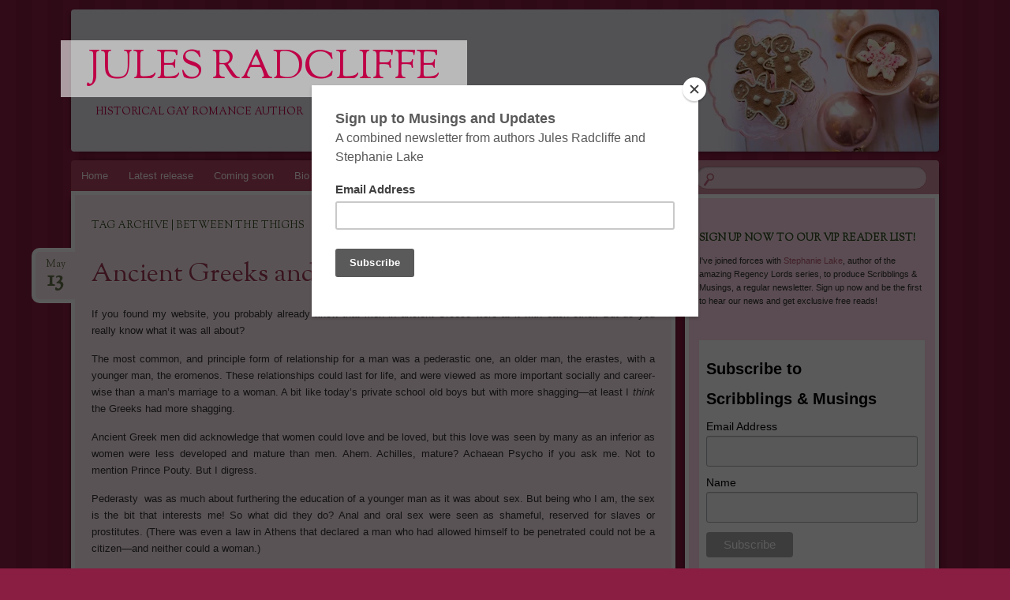

--- FILE ---
content_type: text/html; charset=UTF-8
request_url: https://julesradcliffe.com/tag/between-the-thighs/
body_size: 19762
content:
<!DOCTYPE html>
<!--[if IE 8]>
<html id="ie8" lang="en-AU">
<![endif]-->
<!--[if !(IE 8)]><!-->
<html lang="en-AU">
<!--<![endif]-->
<head>
<meta charset="UTF-8" />
<meta name="viewport" content="width=device-width" />
<title>between the thighs Archives | Jules Radcliffe</title>
<link rel="profile" href="http://gmpg.org/xfn/11" />
<link rel="pingback" href="https://julesradcliffe.com/xmlrpc.php" />
<!--[if lt IE 9]>
<script src="https://julesradcliffe.com/wp-content/themes/bouquet/js/html5.js" type="text/javascript"></script>
<![endif]-->

<meta name='robots' content='index, follow, max-image-preview:large, max-snippet:-1, max-video-preview:-1' />
<!-- Jetpack Site Verification Tags -->
<meta name="google-site-verification" content="jHcIqsP6I9_yzl6pQCy5PCpmt1M3hpADeB-SgOw63s4" />
<meta name="msvalidate.01" content="07110B61734E22ED72CC372C5B80157E" />
<meta name="p:domain_verify" content="4178347e49295bdf4d6fbaa1ce1507c1" />

	<!-- This site is optimized with the Yoast SEO plugin v23.5 - https://yoast.com/wordpress/plugins/seo/ -->
	<link rel="canonical" href="https://julesradcliffe.com/tag/between-the-thighs/" />
	<meta property="og:locale" content="en_US" />
	<meta property="og:type" content="article" />
	<meta property="og:title" content="between the thighs Archives | Jules Radcliffe" />
	<meta property="og:url" content="https://julesradcliffe.com/tag/between-the-thighs/" />
	<meta property="og:site_name" content="Jules Radcliffe" />
	<meta name="twitter:card" content="summary_large_image" />
	<meta name="twitter:site" content="@JulesRadcliffe" />
	<script type="application/ld+json" class="yoast-schema-graph">{"@context":"https://schema.org","@graph":[{"@type":"CollectionPage","@id":"https://julesradcliffe.com/tag/between-the-thighs/","url":"https://julesradcliffe.com/tag/between-the-thighs/","name":"between the thighs Archives | Jules Radcliffe","isPartOf":{"@id":"https://julesradcliffe.com/#website"},"primaryImageOfPage":{"@id":"https://julesradcliffe.com/tag/between-the-thighs/#primaryimage"},"image":{"@id":"https://julesradcliffe.com/tag/between-the-thighs/#primaryimage"},"thumbnailUrl":"https://julesradcliffe.com/wp-content/uploads/2015/05/Roman-Coppa-Warren1.png","breadcrumb":{"@id":"https://julesradcliffe.com/tag/between-the-thighs/#breadcrumb"},"inLanguage":"en-AU"},{"@type":"ImageObject","inLanguage":"en-AU","@id":"https://julesradcliffe.com/tag/between-the-thighs/#primaryimage","url":"https://julesradcliffe.com/wp-content/uploads/2015/05/Roman-Coppa-Warren1.png","contentUrl":"https://julesradcliffe.com/wp-content/uploads/2015/05/Roman-Coppa-Warren1.png","width":479,"height":600,"caption":"Coppa Warren"},{"@type":"BreadcrumbList","@id":"https://julesradcliffe.com/tag/between-the-thighs/#breadcrumb","itemListElement":[{"@type":"ListItem","position":1,"name":"Home","item":"https://julesradcliffe.com/"},{"@type":"ListItem","position":2,"name":"between the thighs"}]},{"@type":"WebSite","@id":"https://julesradcliffe.com/#website","url":"https://julesradcliffe.com/","name":"Jules Radcliffe","description":"Historical gay romance author","potentialAction":[{"@type":"SearchAction","target":{"@type":"EntryPoint","urlTemplate":"https://julesradcliffe.com/?s={search_term_string}"},"query-input":{"@type":"PropertyValueSpecification","valueRequired":true,"valueName":"search_term_string"}}],"inLanguage":"en-AU"}]}</script>
	<!-- / Yoast SEO plugin. -->


<link rel='dns-prefetch' href='//stats.wp.com' />
<link rel='dns-prefetch' href='//fonts.googleapis.com' />
<link rel='dns-prefetch' href='//v0.wordpress.com' />
<link rel="alternate" type="application/rss+xml" title="Jules Radcliffe &raquo; Feed" href="https://julesradcliffe.com/feed/" />
<link rel="alternate" type="application/rss+xml" title="Jules Radcliffe &raquo; Comments Feed" href="https://julesradcliffe.com/comments/feed/" />
<link rel="alternate" type="application/rss+xml" title="Jules Radcliffe &raquo; between the thighs Tag Feed" href="https://julesradcliffe.com/tag/between-the-thighs/feed/" />
<script type="text/javascript">
/* <![CDATA[ */
window._wpemojiSettings = {"baseUrl":"https:\/\/s.w.org\/images\/core\/emoji\/14.0.0\/72x72\/","ext":".png","svgUrl":"https:\/\/s.w.org\/images\/core\/emoji\/14.0.0\/svg\/","svgExt":".svg","source":{"concatemoji":"https:\/\/julesradcliffe.com\/wp-includes\/js\/wp-emoji-release.min.js?ver=3926aebb8e9238616558194c0504d6be"}};
/*! This file is auto-generated */
!function(i,n){var o,s,e;function c(e){try{var t={supportTests:e,timestamp:(new Date).valueOf()};sessionStorage.setItem(o,JSON.stringify(t))}catch(e){}}function p(e,t,n){e.clearRect(0,0,e.canvas.width,e.canvas.height),e.fillText(t,0,0);var t=new Uint32Array(e.getImageData(0,0,e.canvas.width,e.canvas.height).data),r=(e.clearRect(0,0,e.canvas.width,e.canvas.height),e.fillText(n,0,0),new Uint32Array(e.getImageData(0,0,e.canvas.width,e.canvas.height).data));return t.every(function(e,t){return e===r[t]})}function u(e,t,n){switch(t){case"flag":return n(e,"\ud83c\udff3\ufe0f\u200d\u26a7\ufe0f","\ud83c\udff3\ufe0f\u200b\u26a7\ufe0f")?!1:!n(e,"\ud83c\uddfa\ud83c\uddf3","\ud83c\uddfa\u200b\ud83c\uddf3")&&!n(e,"\ud83c\udff4\udb40\udc67\udb40\udc62\udb40\udc65\udb40\udc6e\udb40\udc67\udb40\udc7f","\ud83c\udff4\u200b\udb40\udc67\u200b\udb40\udc62\u200b\udb40\udc65\u200b\udb40\udc6e\u200b\udb40\udc67\u200b\udb40\udc7f");case"emoji":return!n(e,"\ud83e\udef1\ud83c\udffb\u200d\ud83e\udef2\ud83c\udfff","\ud83e\udef1\ud83c\udffb\u200b\ud83e\udef2\ud83c\udfff")}return!1}function f(e,t,n){var r="undefined"!=typeof WorkerGlobalScope&&self instanceof WorkerGlobalScope?new OffscreenCanvas(300,150):i.createElement("canvas"),a=r.getContext("2d",{willReadFrequently:!0}),o=(a.textBaseline="top",a.font="600 32px Arial",{});return e.forEach(function(e){o[e]=t(a,e,n)}),o}function t(e){var t=i.createElement("script");t.src=e,t.defer=!0,i.head.appendChild(t)}"undefined"!=typeof Promise&&(o="wpEmojiSettingsSupports",s=["flag","emoji"],n.supports={everything:!0,everythingExceptFlag:!0},e=new Promise(function(e){i.addEventListener("DOMContentLoaded",e,{once:!0})}),new Promise(function(t){var n=function(){try{var e=JSON.parse(sessionStorage.getItem(o));if("object"==typeof e&&"number"==typeof e.timestamp&&(new Date).valueOf()<e.timestamp+604800&&"object"==typeof e.supportTests)return e.supportTests}catch(e){}return null}();if(!n){if("undefined"!=typeof Worker&&"undefined"!=typeof OffscreenCanvas&&"undefined"!=typeof URL&&URL.createObjectURL&&"undefined"!=typeof Blob)try{var e="postMessage("+f.toString()+"("+[JSON.stringify(s),u.toString(),p.toString()].join(",")+"));",r=new Blob([e],{type:"text/javascript"}),a=new Worker(URL.createObjectURL(r),{name:"wpTestEmojiSupports"});return void(a.onmessage=function(e){c(n=e.data),a.terminate(),t(n)})}catch(e){}c(n=f(s,u,p))}t(n)}).then(function(e){for(var t in e)n.supports[t]=e[t],n.supports.everything=n.supports.everything&&n.supports[t],"flag"!==t&&(n.supports.everythingExceptFlag=n.supports.everythingExceptFlag&&n.supports[t]);n.supports.everythingExceptFlag=n.supports.everythingExceptFlag&&!n.supports.flag,n.DOMReady=!1,n.readyCallback=function(){n.DOMReady=!0}}).then(function(){return e}).then(function(){var e;n.supports.everything||(n.readyCallback(),(e=n.source||{}).concatemoji?t(e.concatemoji):e.wpemoji&&e.twemoji&&(t(e.twemoji),t(e.wpemoji)))}))}((window,document),window._wpemojiSettings);
/* ]]> */
</script>

<style id='wp-emoji-styles-inline-css' type='text/css'>

	img.wp-smiley, img.emoji {
		display: inline !important;
		border: none !important;
		box-shadow: none !important;
		height: 1em !important;
		width: 1em !important;
		margin: 0 0.07em !important;
		vertical-align: -0.1em !important;
		background: none !important;
		padding: 0 !important;
	}
</style>
<link rel='stylesheet' id='wp-block-library-css' href='https://julesradcliffe.com/wp-includes/css/dist/block-library/style.min.css?ver=3926aebb8e9238616558194c0504d6be' type='text/css' media='all' />
<link rel='stylesheet' id='mediaelement-css' href='https://julesradcliffe.com/wp-includes/js/mediaelement/mediaelementplayer-legacy.min.css?ver=4.2.17' type='text/css' media='all' />
<link rel='stylesheet' id='wp-mediaelement-css' href='https://julesradcliffe.com/wp-includes/js/mediaelement/wp-mediaelement.min.css?ver=3926aebb8e9238616558194c0504d6be' type='text/css' media='all' />
<style id='jetpack-sharing-buttons-style-inline-css' type='text/css'>
.jetpack-sharing-buttons__services-list{display:flex;flex-direction:row;flex-wrap:wrap;gap:0;list-style-type:none;margin:5px;padding:0}.jetpack-sharing-buttons__services-list.has-small-icon-size{font-size:12px}.jetpack-sharing-buttons__services-list.has-normal-icon-size{font-size:16px}.jetpack-sharing-buttons__services-list.has-large-icon-size{font-size:24px}.jetpack-sharing-buttons__services-list.has-huge-icon-size{font-size:36px}@media print{.jetpack-sharing-buttons__services-list{display:none!important}}.editor-styles-wrapper .wp-block-jetpack-sharing-buttons{gap:0;padding-inline-start:0}ul.jetpack-sharing-buttons__services-list.has-background{padding:1.25em 2.375em}
</style>
<style id='classic-theme-styles-inline-css' type='text/css'>
/*! This file is auto-generated */
.wp-block-button__link{color:#fff;background-color:#32373c;border-radius:9999px;box-shadow:none;text-decoration:none;padding:calc(.667em + 2px) calc(1.333em + 2px);font-size:1.125em}.wp-block-file__button{background:#32373c;color:#fff;text-decoration:none}
</style>
<style id='global-styles-inline-css' type='text/css'>
body{--wp--preset--color--black: #000000;--wp--preset--color--cyan-bluish-gray: #abb8c3;--wp--preset--color--white: #ffffff;--wp--preset--color--pale-pink: #f78da7;--wp--preset--color--vivid-red: #cf2e2e;--wp--preset--color--luminous-vivid-orange: #ff6900;--wp--preset--color--luminous-vivid-amber: #fcb900;--wp--preset--color--light-green-cyan: #7bdcb5;--wp--preset--color--vivid-green-cyan: #00d084;--wp--preset--color--pale-cyan-blue: #8ed1fc;--wp--preset--color--vivid-cyan-blue: #0693e3;--wp--preset--color--vivid-purple: #9b51e0;--wp--preset--gradient--vivid-cyan-blue-to-vivid-purple: linear-gradient(135deg,rgba(6,147,227,1) 0%,rgb(155,81,224) 100%);--wp--preset--gradient--light-green-cyan-to-vivid-green-cyan: linear-gradient(135deg,rgb(122,220,180) 0%,rgb(0,208,130) 100%);--wp--preset--gradient--luminous-vivid-amber-to-luminous-vivid-orange: linear-gradient(135deg,rgba(252,185,0,1) 0%,rgba(255,105,0,1) 100%);--wp--preset--gradient--luminous-vivid-orange-to-vivid-red: linear-gradient(135deg,rgba(255,105,0,1) 0%,rgb(207,46,46) 100%);--wp--preset--gradient--very-light-gray-to-cyan-bluish-gray: linear-gradient(135deg,rgb(238,238,238) 0%,rgb(169,184,195) 100%);--wp--preset--gradient--cool-to-warm-spectrum: linear-gradient(135deg,rgb(74,234,220) 0%,rgb(151,120,209) 20%,rgb(207,42,186) 40%,rgb(238,44,130) 60%,rgb(251,105,98) 80%,rgb(254,248,76) 100%);--wp--preset--gradient--blush-light-purple: linear-gradient(135deg,rgb(255,206,236) 0%,rgb(152,150,240) 100%);--wp--preset--gradient--blush-bordeaux: linear-gradient(135deg,rgb(254,205,165) 0%,rgb(254,45,45) 50%,rgb(107,0,62) 100%);--wp--preset--gradient--luminous-dusk: linear-gradient(135deg,rgb(255,203,112) 0%,rgb(199,81,192) 50%,rgb(65,88,208) 100%);--wp--preset--gradient--pale-ocean: linear-gradient(135deg,rgb(255,245,203) 0%,rgb(182,227,212) 50%,rgb(51,167,181) 100%);--wp--preset--gradient--electric-grass: linear-gradient(135deg,rgb(202,248,128) 0%,rgb(113,206,126) 100%);--wp--preset--gradient--midnight: linear-gradient(135deg,rgb(2,3,129) 0%,rgb(40,116,252) 100%);--wp--preset--font-size--small: 13px;--wp--preset--font-size--medium: 20px;--wp--preset--font-size--large: 36px;--wp--preset--font-size--x-large: 42px;--wp--preset--spacing--20: 0.44rem;--wp--preset--spacing--30: 0.67rem;--wp--preset--spacing--40: 1rem;--wp--preset--spacing--50: 1.5rem;--wp--preset--spacing--60: 2.25rem;--wp--preset--spacing--70: 3.38rem;--wp--preset--spacing--80: 5.06rem;--wp--preset--shadow--natural: 6px 6px 9px rgba(0, 0, 0, 0.2);--wp--preset--shadow--deep: 12px 12px 50px rgba(0, 0, 0, 0.4);--wp--preset--shadow--sharp: 6px 6px 0px rgba(0, 0, 0, 0.2);--wp--preset--shadow--outlined: 6px 6px 0px -3px rgba(255, 255, 255, 1), 6px 6px rgba(0, 0, 0, 1);--wp--preset--shadow--crisp: 6px 6px 0px rgba(0, 0, 0, 1);}:where(.is-layout-flex){gap: 0.5em;}:where(.is-layout-grid){gap: 0.5em;}body .is-layout-flow > .alignleft{float: left;margin-inline-start: 0;margin-inline-end: 2em;}body .is-layout-flow > .alignright{float: right;margin-inline-start: 2em;margin-inline-end: 0;}body .is-layout-flow > .aligncenter{margin-left: auto !important;margin-right: auto !important;}body .is-layout-constrained > .alignleft{float: left;margin-inline-start: 0;margin-inline-end: 2em;}body .is-layout-constrained > .alignright{float: right;margin-inline-start: 2em;margin-inline-end: 0;}body .is-layout-constrained > .aligncenter{margin-left: auto !important;margin-right: auto !important;}body .is-layout-constrained > :where(:not(.alignleft):not(.alignright):not(.alignfull)){max-width: var(--wp--style--global--content-size);margin-left: auto !important;margin-right: auto !important;}body .is-layout-constrained > .alignwide{max-width: var(--wp--style--global--wide-size);}body .is-layout-flex{display: flex;}body .is-layout-flex{flex-wrap: wrap;align-items: center;}body .is-layout-flex > *{margin: 0;}body .is-layout-grid{display: grid;}body .is-layout-grid > *{margin: 0;}:where(.wp-block-columns.is-layout-flex){gap: 2em;}:where(.wp-block-columns.is-layout-grid){gap: 2em;}:where(.wp-block-post-template.is-layout-flex){gap: 1.25em;}:where(.wp-block-post-template.is-layout-grid){gap: 1.25em;}.has-black-color{color: var(--wp--preset--color--black) !important;}.has-cyan-bluish-gray-color{color: var(--wp--preset--color--cyan-bluish-gray) !important;}.has-white-color{color: var(--wp--preset--color--white) !important;}.has-pale-pink-color{color: var(--wp--preset--color--pale-pink) !important;}.has-vivid-red-color{color: var(--wp--preset--color--vivid-red) !important;}.has-luminous-vivid-orange-color{color: var(--wp--preset--color--luminous-vivid-orange) !important;}.has-luminous-vivid-amber-color{color: var(--wp--preset--color--luminous-vivid-amber) !important;}.has-light-green-cyan-color{color: var(--wp--preset--color--light-green-cyan) !important;}.has-vivid-green-cyan-color{color: var(--wp--preset--color--vivid-green-cyan) !important;}.has-pale-cyan-blue-color{color: var(--wp--preset--color--pale-cyan-blue) !important;}.has-vivid-cyan-blue-color{color: var(--wp--preset--color--vivid-cyan-blue) !important;}.has-vivid-purple-color{color: var(--wp--preset--color--vivid-purple) !important;}.has-black-background-color{background-color: var(--wp--preset--color--black) !important;}.has-cyan-bluish-gray-background-color{background-color: var(--wp--preset--color--cyan-bluish-gray) !important;}.has-white-background-color{background-color: var(--wp--preset--color--white) !important;}.has-pale-pink-background-color{background-color: var(--wp--preset--color--pale-pink) !important;}.has-vivid-red-background-color{background-color: var(--wp--preset--color--vivid-red) !important;}.has-luminous-vivid-orange-background-color{background-color: var(--wp--preset--color--luminous-vivid-orange) !important;}.has-luminous-vivid-amber-background-color{background-color: var(--wp--preset--color--luminous-vivid-amber) !important;}.has-light-green-cyan-background-color{background-color: var(--wp--preset--color--light-green-cyan) !important;}.has-vivid-green-cyan-background-color{background-color: var(--wp--preset--color--vivid-green-cyan) !important;}.has-pale-cyan-blue-background-color{background-color: var(--wp--preset--color--pale-cyan-blue) !important;}.has-vivid-cyan-blue-background-color{background-color: var(--wp--preset--color--vivid-cyan-blue) !important;}.has-vivid-purple-background-color{background-color: var(--wp--preset--color--vivid-purple) !important;}.has-black-border-color{border-color: var(--wp--preset--color--black) !important;}.has-cyan-bluish-gray-border-color{border-color: var(--wp--preset--color--cyan-bluish-gray) !important;}.has-white-border-color{border-color: var(--wp--preset--color--white) !important;}.has-pale-pink-border-color{border-color: var(--wp--preset--color--pale-pink) !important;}.has-vivid-red-border-color{border-color: var(--wp--preset--color--vivid-red) !important;}.has-luminous-vivid-orange-border-color{border-color: var(--wp--preset--color--luminous-vivid-orange) !important;}.has-luminous-vivid-amber-border-color{border-color: var(--wp--preset--color--luminous-vivid-amber) !important;}.has-light-green-cyan-border-color{border-color: var(--wp--preset--color--light-green-cyan) !important;}.has-vivid-green-cyan-border-color{border-color: var(--wp--preset--color--vivid-green-cyan) !important;}.has-pale-cyan-blue-border-color{border-color: var(--wp--preset--color--pale-cyan-blue) !important;}.has-vivid-cyan-blue-border-color{border-color: var(--wp--preset--color--vivid-cyan-blue) !important;}.has-vivid-purple-border-color{border-color: var(--wp--preset--color--vivid-purple) !important;}.has-vivid-cyan-blue-to-vivid-purple-gradient-background{background: var(--wp--preset--gradient--vivid-cyan-blue-to-vivid-purple) !important;}.has-light-green-cyan-to-vivid-green-cyan-gradient-background{background: var(--wp--preset--gradient--light-green-cyan-to-vivid-green-cyan) !important;}.has-luminous-vivid-amber-to-luminous-vivid-orange-gradient-background{background: var(--wp--preset--gradient--luminous-vivid-amber-to-luminous-vivid-orange) !important;}.has-luminous-vivid-orange-to-vivid-red-gradient-background{background: var(--wp--preset--gradient--luminous-vivid-orange-to-vivid-red) !important;}.has-very-light-gray-to-cyan-bluish-gray-gradient-background{background: var(--wp--preset--gradient--very-light-gray-to-cyan-bluish-gray) !important;}.has-cool-to-warm-spectrum-gradient-background{background: var(--wp--preset--gradient--cool-to-warm-spectrum) !important;}.has-blush-light-purple-gradient-background{background: var(--wp--preset--gradient--blush-light-purple) !important;}.has-blush-bordeaux-gradient-background{background: var(--wp--preset--gradient--blush-bordeaux) !important;}.has-luminous-dusk-gradient-background{background: var(--wp--preset--gradient--luminous-dusk) !important;}.has-pale-ocean-gradient-background{background: var(--wp--preset--gradient--pale-ocean) !important;}.has-electric-grass-gradient-background{background: var(--wp--preset--gradient--electric-grass) !important;}.has-midnight-gradient-background{background: var(--wp--preset--gradient--midnight) !important;}.has-small-font-size{font-size: var(--wp--preset--font-size--small) !important;}.has-medium-font-size{font-size: var(--wp--preset--font-size--medium) !important;}.has-large-font-size{font-size: var(--wp--preset--font-size--large) !important;}.has-x-large-font-size{font-size: var(--wp--preset--font-size--x-large) !important;}
.wp-block-navigation a:where(:not(.wp-element-button)){color: inherit;}
:where(.wp-block-post-template.is-layout-flex){gap: 1.25em;}:where(.wp-block-post-template.is-layout-grid){gap: 1.25em;}
:where(.wp-block-columns.is-layout-flex){gap: 2em;}:where(.wp-block-columns.is-layout-grid){gap: 2em;}
.wp-block-pullquote{font-size: 1.5em;line-height: 1.6;}
</style>
<link rel='stylesheet' id='mc4wp-form-basic-css' href='https://julesradcliffe.com/wp-content/plugins/mailchimp-for-wp/assets/css/form-basic.css?ver=4.10.9' type='text/css' media='all' />
<link rel='stylesheet' id='bouquet-css' href='https://julesradcliffe.com/wp-content/themes/bouquet/style.css?ver=3926aebb8e9238616558194c0504d6be' type='text/css' media='all' />
<link rel='stylesheet' id='pink-dogwood-css' href='https://julesradcliffe.com/wp-content/themes/bouquet/colors/pink-dogwood/pink-dogwood.css' type='text/css' media='all' />
<link rel='stylesheet' id='sorts-mill-goudy-css' href='https://fonts.googleapis.com/css?family=Sorts+Mill+Goudy%3A400&#038;ver=3926aebb8e9238616558194c0504d6be' type='text/css' media='all' />
<link rel='stylesheet' id='simple-social-icons-font-css' href='https://julesradcliffe.com/wp-content/plugins/simple-social-icons/css/style.css?ver=4.0.0' type='text/css' media='all' />
<link rel='stylesheet' id='social-logos-css' href='https://julesradcliffe.com/wp-content/plugins/jetpack/_inc/social-logos/social-logos.min.css?ver=13.6.1' type='text/css' media='all' />
<link rel='stylesheet' id='jetpack_css-css' href='https://julesradcliffe.com/wp-content/plugins/jetpack/css/jetpack.css?ver=13.6.1' type='text/css' media='all' />
<script type="text/javascript" src="https://julesradcliffe.com/wp-includes/js/tinymce/tinymce.min.js?ver=49110-20201110" id="wp-tinymce-root-js"></script>
<script type="text/javascript" src="https://julesradcliffe.com/wp-includes/js/tinymce/plugins/compat3x/plugin.min.js?ver=49110-20201110" id="wp-tinymce-js"></script>
<script type="text/javascript" src="https://julesradcliffe.com/wp-includes/js/jquery/jquery.min.js?ver=3.7.1" id="jquery-core-js"></script>
<script type="text/javascript" src="https://julesradcliffe.com/wp-includes/js/jquery/jquery-migrate.min.js?ver=3.4.1" id="jquery-migrate-js"></script>
<script type="text/javascript" src="https://julesradcliffe.com/wp-content/plugins/jetpack/_inc/build/tiled-gallery/tiled-gallery/tiled-gallery.min.js?ver=13.6.1" id="tiled-gallery-js"></script>
<link rel="https://api.w.org/" href="https://julesradcliffe.com/wp-json/" /><link rel="alternate" type="application/json" href="https://julesradcliffe.com/wp-json/wp/v2/tags/20" /><link rel="EditURI" type="application/rsd+xml" title="RSD" href="https://julesradcliffe.com/xmlrpc.php?rsd" />

	<style>img#wpstats{display:none}</style>
			<style type="text/css">
			#branding {
			background: url(https://julesradcliffe.com/wp-content/uploads/2020/12/Banner-Xmas-gingerbread.png);
		}
			#site-title a,
		#site-description {
			color: #bf0046 !important;
		}
		</style>
	<link rel="icon" href="https://julesradcliffe.com/wp-content/uploads/2023/12/cropped-Jules-Radcliffe-author-logoL-32x32.jpg" sizes="32x32" />
<link rel="icon" href="https://julesradcliffe.com/wp-content/uploads/2023/12/cropped-Jules-Radcliffe-author-logoL-192x192.jpg" sizes="192x192" />
<link rel="apple-touch-icon" href="https://julesradcliffe.com/wp-content/uploads/2023/12/cropped-Jules-Radcliffe-author-logoL-180x180.jpg" />
<meta name="msapplication-TileImage" content="https://julesradcliffe.com/wp-content/uploads/2023/12/cropped-Jules-Radcliffe-author-logoL-270x270.jpg" />
<style type="text/css" id="wp-custom-css">.wp-block-gallery.has-nested-images figure.wp-block-image:last-of-type {
	flex-grow: 0;
}
.blocks-gallery-grid .blocks-gallery-image, .blocks-gallery-grid .blocks-gallery-item, .wp-block-gallery .blocks-gallery-image, .wp-block-gallery .blocks-gallery-item { flex-grow: 0; }</style></head>

<body class="archive tag tag-between-the-thighs tag-20">
<div id="page" class="hfeed">
	<header id="branding" role="banner" class="clearfix">
		<a class="header-link" href="https://julesradcliffe.com/" title="Jules Radcliffe" rel="home"></a>
		<hgroup>
			<h1 id="site-title"><a href="https://julesradcliffe.com/" title="Jules Radcliffe" rel="home">Jules Radcliffe</a></h1>
			<h2 id="site-description">Historical gay romance author</h2>
		</hgroup>
	</header><!-- #branding -->

	<div id="main">

		<div id="primary">

			<nav id="access" role="navigation" class="navigation-main clearfix">
				<h1 class="menu-toggle section-heading">Menu</h1>
				<div class="skip-link screen-reader-text"><a href="#content" title="Skip to content">Skip to content</a></div>

				<div class="menu-navigation-container"><ul id="menu-navigation" class="menu"><li id="menu-item-1166" class="menu-item menu-item-type-custom menu-item-object-custom menu-item-home menu-item-1166"><a href="http://julesradcliffe.com">Home</a></li>
<li id="menu-item-1387" class="menu-item menu-item-type-post_type menu-item-object-page menu-item-1387"><a href="https://julesradcliffe.com/latest-release/">Latest release</a></li>
<li id="menu-item-1390" class="menu-item menu-item-type-post_type menu-item-object-page menu-item-1390"><a href="https://julesradcliffe.com/coming-soon/">Coming soon</a></li>
<li id="menu-item-927" class="menu-item menu-item-type-post_type menu-item-object-page menu-item-927"><a href="https://julesradcliffe.com/jules-radcliffe-biography/">Bio</a></li>
<li id="menu-item-1392" class="menu-item menu-item-type-post_type menu-item-object-page menu-item-1392"><a href="https://julesradcliffe.com/swamp-dog-free-story/">Free read!</a></li>
<li id="menu-item-1384" class="menu-item menu-item-type-post_type menu-item-object-post menu-item-1384"><a href="https://julesradcliffe.com/news/">News</a></li>
</ul></div>			</nav><!-- #access -->
	<div id="content-wrapper">
		<div id="content" role="main">

		
			<header class="archive-header">
				<h1 class="archive-title">
											Tag Archive | between the thighs									</h1>
			</header>

			
						
				
<article id="post-358" class="post-358 post type-post status-publish format-standard hentry category-lets-talk-about-sex tag-ancient-greece tag-between-the-thighs tag-frot tag-frottage tag-greek-love tag-intercrural tag-ivy-league-rub tag-jules tag-oxford-rub tag-oxford-style tag-princeton-rub tag-princeton-style tag-princeton-first-year tag-radcliffe tag-sex">
	<header class="entry-header">
		<h1 class="entry-title"><a href="https://julesradcliffe.com/ancient-greeks-oxford-rub/" rel="bookmark">Ancient Greeks and the Oxford Rub</a></h1>

					<div class="entry-date"><a href="https://julesradcliffe.com/ancient-greeks-oxford-rub/" title="May 13, 2015" rel="bookmark">May<b>13</b></a></div>			</header><!-- .entry-header -->

	<div class="entry-content">
		<p style="text-align: justify;">If you found my website, you probably already know that men in ancient Greece were at it with each other. But do you really know what it was all about?</p>
<p style="text-align: justify;">The most common, and principle form of relationship for a man was a pederastic one, an older man, the erastes, with a younger man, the eromenos. These relationships could last for life, and were viewed as more important socially and career-wise than a man’s marriage to a woman. A bit like today&#8217;s private school old boys but with more shagging—at least I <em>think</em> the Greeks had more shagging.</p>
<p style="text-align: justify;">Ancient Greek men did acknowledge that women could love and be loved, but this love was seen by many as an inferior as women were less developed and mature than men. Ahem. Achilles, mature? Achaean Psycho if you ask me. Not to mention Prince Pouty. But I digress.</p>
<p style="text-align: justify;">Pederasty  was as much about furthering the education of a younger man as it was about sex. But being who I am, the sex is the bit that interests me! So what did they do? Anal and oral sex were seen as shameful, reserved for slaves or prostitutes. (There was even a law in Athens that declared a man who had allowed himself to be penetrated could not be a citizen—and neither could a woman.)</p>
<p style="text-align: justify;">The customary form of sex between two lovers was intercrural, which is a form of frottage involving one’s beloved’s thighs. (AKA Princeton style, the Oxford rub, and the Ivy League rub for reasons which I think are obvious. Snark.) There are even poems to the beauty of a lover’s thighs—how romantic were those Athenians? A lover has told me how beautiful my inner thighs are, but I’m yet to see a poem…</p>
<div id="attachment_364" style="width: 431px" class="wp-caption aligncenter"><a href="http://julesradcliffe.com/wp-content/uploads/2015/05/Zephyrus-and-Hyacinthos1.png"><img fetchpriority="high" decoding="async" aria-describedby="caption-attachment-364" data-attachment-id="364" data-permalink="https://julesradcliffe.com/ancient-greeks-oxford-rub/zephyrus-and-hyacinthos-2/" data-orig-file="https://julesradcliffe.com/wp-content/uploads/2015/05/Zephyrus-and-Hyacinthos1.png" data-orig-size="421,559" data-comments-opened="0" data-image-meta="{&quot;aperture&quot;:&quot;0&quot;,&quot;credit&quot;:&quot;&quot;,&quot;camera&quot;:&quot;&quot;,&quot;caption&quot;:&quot;&quot;,&quot;created_timestamp&quot;:&quot;0&quot;,&quot;copyright&quot;:&quot;&quot;,&quot;focal_length&quot;:&quot;0&quot;,&quot;iso&quot;:&quot;0&quot;,&quot;shutter_speed&quot;:&quot;0&quot;,&quot;title&quot;:&quot;&quot;,&quot;orientation&quot;:&quot;0&quot;}" data-image-title="Zephyrus and Hyacinthos" data-image-description="&lt;p&gt;Zephyrus and Hyacinthos, Athenian red-figure kylix ca 490 &#8211; 480 BC&lt;/p&gt;
" data-image-caption="&lt;p&gt;Zephyrus and Hyacinthos rubbing one out on each other&lt;/p&gt;
" data-medium-file="https://julesradcliffe.com/wp-content/uploads/2015/05/Zephyrus-and-Hyacinthos1.png" data-large-file="https://julesradcliffe.com/wp-content/uploads/2015/05/Zephyrus-and-Hyacinthos1.png" tabindex="0" role="button" class="size-full wp-image-364" src="http://julesradcliffe.com/wp-content/uploads/2015/05/Zephyrus-and-Hyacinthos1.png" alt="Intercrural" width="421" height="559" srcset="https://julesradcliffe.com/wp-content/uploads/2015/05/Zephyrus-and-Hyacinthos1.png 421w, https://julesradcliffe.com/wp-content/uploads/2015/05/Zephyrus-and-Hyacinthos1-420x558.png 420w" sizes="(max-width: 421px) 100vw, 421px" /></a><p id="caption-attachment-364" class="wp-caption-text">Zephyrus and Hyacinthos rubbing one out on each other</p></div>
<p>Of course, there’s nothing that says it has to be two men. Those among you in a hetero relationship/liaison/one night of luurve could try it with your lady friend. The important thing is that your partner, whoever he or she is, doesn’t object to having their bits covered in jizz at the end (or you could use a condom but that does sound dull).</p>
<p>Alexander the Great did it, Oscar Wilde supposedly preferred it to oral, and even <a href="http://en.wikipedia.org/wiki/Sexuality_of_Abraham_Lincoln" target="_blank">Abraham Lincoln</a> seems to have tried it. Not that the latter two would particularly get me in the mood, but how about Wilde&#8217;s lover Lord Alfred &#8220;Bosie&#8221; Douglas instead&#8230;</p>
<div id="attachment_366" style="width: 469px" class="wp-caption aligncenter"><a href="http://julesradcliffe.com/wp-content/uploads/2015/05/Lord-Alfred-“Bosie”-Douglas-and-Francis-Douglas.png"><img decoding="async" aria-describedby="caption-attachment-366" data-attachment-id="366" data-permalink="https://julesradcliffe.com/ancient-greeks-oxford-rub/lord-alfred-bosie-douglas-and-francis-douglas/" data-orig-file="https://julesradcliffe.com/wp-content/uploads/2015/05/Lord-Alfred-“Bosie”-Douglas-and-Francis-Douglas.png" data-orig-size="459,569" data-comments-opened="0" data-image-meta="{&quot;aperture&quot;:&quot;0&quot;,&quot;credit&quot;:&quot;&quot;,&quot;camera&quot;:&quot;&quot;,&quot;caption&quot;:&quot;&quot;,&quot;created_timestamp&quot;:&quot;0&quot;,&quot;copyright&quot;:&quot;&quot;,&quot;focal_length&quot;:&quot;0&quot;,&quot;iso&quot;:&quot;0&quot;,&quot;shutter_speed&quot;:&quot;0&quot;,&quot;title&quot;:&quot;&quot;,&quot;orientation&quot;:&quot;0&quot;}" data-image-title="Lord Alfred “Bosie” Douglas and Francis Douglas" data-image-description="&lt;p&gt;Lord Alfred “Bosie” Douglas and Francis Douglas&lt;/p&gt;
" data-image-caption="&lt;p&gt;Bosie Douglas with his brother Francis. I&#8217;d rub his thighs any old day&#8230;.&lt;/p&gt;
" data-medium-file="https://julesradcliffe.com/wp-content/uploads/2015/05/Lord-Alfred-“Bosie”-Douglas-and-Francis-Douglas.png" data-large-file="https://julesradcliffe.com/wp-content/uploads/2015/05/Lord-Alfred-“Bosie”-Douglas-and-Francis-Douglas.png" tabindex="0" role="button" class="size-full wp-image-366" src="http://julesradcliffe.com/wp-content/uploads/2015/05/Lord-Alfred-“Bosie”-Douglas-and-Francis-Douglas.png" alt="Bosie and Francis Douglas" width="459" height="569" srcset="https://julesradcliffe.com/wp-content/uploads/2015/05/Lord-Alfred-“Bosie”-Douglas-and-Francis-Douglas.png 459w, https://julesradcliffe.com/wp-content/uploads/2015/05/Lord-Alfred-“Bosie”-Douglas-and-Francis-Douglas-420x521.png 420w" sizes="(max-width: 459px) 100vw, 459px" /></a><p id="caption-attachment-366" class="wp-caption-text">Bosie Douglas with his brother Francis. I&#8217;d rub his thighs any old day&#8230;.</p></div>
<p>Not being a boy, I’ve never been the “on top” person myself, but I’m told it’s totally hot. So come on lads, get your Greek on and try a bit of intercrural!</p>
<p style="text-align: justify;"><strong>Disclaimer:</strong> I could go into more detail about homosociality, cultural motivations, the enduring nature of the erastos/eromenes relationship across cultures and eras, and the varying status of women in Ancient Greek cultures, but hey, I’m done with uni. I just want to talk about the sex now.</p>
<div class="sharedaddy sd-sharing-enabled"><div class="robots-nocontent sd-block sd-social sd-social-icon sd-sharing"><h3 class="sd-title">Share this:</h3><div class="sd-content"><ul><li class="share-facebook"><a rel="nofollow noopener noreferrer" data-shared="sharing-facebook-358" class="share-facebook sd-button share-icon no-text" href="https://julesradcliffe.com/ancient-greeks-oxford-rub/?share=facebook" target="_blank" title="Click to share on Facebook" ><span></span><span class="sharing-screen-reader-text">Click to share on Facebook (Opens in new window)</span></a></li><li class="share-twitter"><a rel="nofollow noopener noreferrer" data-shared="sharing-twitter-358" class="share-twitter sd-button share-icon no-text" href="https://julesradcliffe.com/ancient-greeks-oxford-rub/?share=twitter" target="_blank" title="Click to share on Twitter" ><span></span><span class="sharing-screen-reader-text">Click to share on Twitter (Opens in new window)</span></a></li><li class="share-tumblr"><a rel="nofollow noopener noreferrer" data-shared="" class="share-tumblr sd-button share-icon no-text" href="https://julesradcliffe.com/ancient-greeks-oxford-rub/?share=tumblr" target="_blank" title="Click to share on Tumblr" ><span></span><span class="sharing-screen-reader-text">Click to share on Tumblr (Opens in new window)</span></a></li><li class="share-pinterest"><a rel="nofollow noopener noreferrer" data-shared="sharing-pinterest-358" class="share-pinterest sd-button share-icon no-text" href="https://julesradcliffe.com/ancient-greeks-oxford-rub/?share=pinterest" target="_blank" title="Click to share on Pinterest" ><span></span><span class="sharing-screen-reader-text">Click to share on Pinterest (Opens in new window)</span></a></li><li class="share-end"></li></ul></div></div></div>			</div><!-- .entry-content -->

	<footer class="entry-meta">
		This entry was posted on May 13, 2015, in <a href="https://julesradcliffe.com/category/lets-talk-about-sex/" rel="category tag">Let's talk about sex</a> and tagged <a href="https://julesradcliffe.com/tag/ancient-greece/" rel="tag">ancient greece</a>, <a href="https://julesradcliffe.com/tag/between-the-thighs/" rel="tag">between the thighs</a>, <a href="https://julesradcliffe.com/tag/frot/" rel="tag">frot</a>, <a href="https://julesradcliffe.com/tag/frottage/" rel="tag">frottage</a>, <a href="https://julesradcliffe.com/tag/greek-love/" rel="tag">greek love</a>, <a href="https://julesradcliffe.com/tag/intercrural/" rel="tag">intercrural</a>, <a href="https://julesradcliffe.com/tag/ivy-league-rub/" rel="tag">ivy league rub</a>, <a href="https://julesradcliffe.com/tag/jules/" rel="tag">jules</a>, <a href="https://julesradcliffe.com/tag/oxford-rub/" rel="tag">oxford rub</a>, <a href="https://julesradcliffe.com/tag/oxford-style/" rel="tag">oxford style</a>, <a href="https://julesradcliffe.com/tag/princeton-rub/" rel="tag">princeton rub</a>, <a href="https://julesradcliffe.com/tag/princeton-style/" rel="tag">princeton style</a>, <a href="https://julesradcliffe.com/tag/princeton-first-year/" rel="tag">princeton-first-year</a>, <a href="https://julesradcliffe.com/tag/radcliffe/" rel="tag">radcliffe</a>, <a href="https://julesradcliffe.com/tag/sex/" rel="tag">sex</a>.					</footer><!-- #entry-meta -->
</article><!-- #post-## -->

			
				<nav id="nav-below">
		<h1 class="assistive-text section-heading">Post navigation</h1>

	
	</nav><!-- #nav-below -->
	
		
		</div><!-- #content -->
	</div><!-- #content-wrapper -->
</div><!-- #primary -->


		<div id="secondary-wrapper">

		<div id="search-area">
			<form role="search" method="get" id="searchform" class="searchform" action="https://julesradcliffe.com/">
				<div>
					<label class="screen-reader-text" for="s">Search for:</label>
					<input type="text" value="" name="s" id="s" />
					<input type="submit" id="searchsubmit" value="Search" />
				</div>
			</form>		</div>
		<div id="secondary" class="widget-area" role="complementary">
			<aside id="text-7" class="widget widget_text"><h1 class="widget-title">Sign up now to our VIP reader list!</h1>			<div class="textwidget"><p style="hyphens: none !important">I've joined forces with <a href="https://sites.google.com/site/stephanielakeauthorcom/">Stephanie Lake</a>, author of the amazing Regency Lords series, to produce Scribblings & Musings, a regular newsletter. Sign up now and be the first to hear our news and get exclusive free reads!</p>
</div>
		</aside><aside id="text-2" class="widget widget_text">			<div class="textwidget"><!-- Begin MailChimp Signup Form -->
<link href="//cdn-images.mailchimp.com/embedcode/classic-10_7.css" rel="stylesheet" type="text/css">
<style type="text/css">
	#mc_embed_signup{background:#fff; clear:left; font:14px Helvetica,Arial,sans-serif; }
	/* Add your own MailChimp form style overrides in your site stylesheet or in this style block.
	   We recommend moving this block and the preceding CSS link to the HEAD of your HTML file. */
</style>
<div id="mc_embed_signup">
<form action="//wordpress.us10.list-manage.com/subscribe/post?u=076191e5c5ec5e9c6bfd29696&amp;id=c42fdeb897" method="post" id="mc-embedded-subscribe-form" name="mc-embedded-subscribe-form" class="validate" target="_blank" novalidate style=
"color:black">
    <div id="mc_embed_signup_scroll">
	<h2>Subscribe to</h2>
	<h2>Scribblings & Musings</h2>
<div class="mc-field-group">
	<label for="mce-EMAIL">Email Address </label>
	<input type="email" value="" name="EMAIL" class="required email" id="mce-EMAIL">
</div>
<div class="mc-field-group">
	<label for="mce-NAME">Name </label>
	<input type="text" value="" name="NAME" class="required" id="mce-NAME">
</div>
	<div id="mce-responses" class="clear">
		<div class="response" id="mce-error-response" style="display:none"></div>
		<div class="response" id="mce-success-response" style="display:none"></div>
	</div>    <!-- real people should not fill this in and expect good things - do not remove this or risk form bot signups-->
    <div style="position: absolute; left: -5000px;" aria-hidden="true"><input type="text" name="b_076191e5c5ec5e9c6bfd29696_c42fdeb897" tabindex="-1" value=""></div>
    <div class="clear"><input type="submit" value="Subscribe" name="subscribe" id="mc-embedded-subscribe" class="button"></div>
    </div>
</form>
</div>
<script type='text/javascript' src='//s3.amazonaws.com/downloads.mailchimp.com/js/mc-validate.js'></script><script type='text/javascript'>(function($) {window.fnames = new Array(); window.ftypes = new Array();fnames[0]='EMAIL';ftypes[0]='email';fnames[1]='NAME';ftypes[1]='text';}(jQuery));var $mcj = jQuery.noConflict(true);</script>
<!--End mc_embed_signup--></div>
		</aside><aside id="text-6" class="widget widget_text">			<div class="textwidget"></div>
		</aside><aside id="nav_menu-5" class="widget widget_nav_menu"><h1 class="widget-title">Sneak peeks</h1><div class="menu-sneak-peeks-container"><ul id="menu-sneak-peeks" class="menu"><li id="menu-item-1649" class="menu-item menu-item-type-post_type menu-item-object-page menu-item-1649"><a href="https://julesradcliffe.com/chevalier-in-deed-sneak-peek/">A CHEVALIER IN DEED</a></li>
<li id="menu-item-1652" class="menu-item menu-item-type-post_type menu-item-object-page menu-item-1652"><a href="https://julesradcliffe.com/a-scoundrel-in-silk-a-sneak-peek/">A SCOUNDREL IN SILK</a></li>
<li id="menu-item-1648" class="menu-item menu-item-type-post_type menu-item-object-page menu-item-1648"><a href="https://julesradcliffe.com/pirate-booty-sneak-peek/">PIRATE BOOTY</a></li>
<li id="menu-item-1135" class="menu-item menu-item-type-post_type menu-item-object-page menu-item-1135"><a href="https://julesradcliffe.com/pirates-promise-sneak-peek/">PIRATE&#8217;S PROMISE</a></li>
<li id="menu-item-1137" class="menu-item menu-item-type-post_type menu-item-object-page menu-item-1137"><a href="https://julesradcliffe.com/puritan-pirate-free-excerpt/">THE PURITAN PIRATE</a></li>
<li id="menu-item-1134" class="menu-item menu-item-type-post_type menu-item-object-page menu-item-1134"><a href="https://julesradcliffe.com/pirate-master-free-excerpt/">PIRATE MASTER</a></li>
<li id="menu-item-1136" class="menu-item menu-item-type-post_type menu-item-object-page menu-item-1136"><a href="https://julesradcliffe.com/penitent-pirate-sneak-peek/">THE PENITENT PIRATE</a></li>
<li id="menu-item-932" class="menu-item menu-item-type-post_type menu-item-object-page menu-item-932"><a href="https://julesradcliffe.com/swamp-dog-free-story/">SWAMP DOG – free story</a></li>
<li id="menu-item-1257" class="menu-item menu-item-type-post_type menu-item-object-page menu-item-1257"><a href="https://julesradcliffe.com/renegade-widow-a-sneak-peek/">RENEGADE WIDOW</a></li>
<li id="menu-item-906" class="menu-item menu-item-type-post_type menu-item-object-page menu-item-906"><a href="https://julesradcliffe.com/free-excerpt-barn-dance/">BARN DANCE</a></li>
<li id="menu-item-904" class="menu-item menu-item-type-post_type menu-item-object-page menu-item-904"><a href="https://julesradcliffe.com/a-summer-pursuit-free-excerpt/">A SUMMER PURSUIT</a></li>
<li id="menu-item-903" class="menu-item menu-item-type-post_type menu-item-object-page menu-item-903"><a href="https://julesradcliffe.com/winter-trail-free-excerpt/">THE WINTER TRAIL</a></li>
<li id="menu-item-933" class="menu-item menu-item-type-post_type menu-item-object-page menu-item-933"><a href="https://julesradcliffe.com/?page_id=511">POPPIES IN PARIS</a></li>
</ul></div></aside>
		<aside id="recent-posts-2" class="widget widget_recent_entries">
		<h1 class="widget-title">Recent Posts</h1>
		<ul>
											<li>
					<a href="https://julesradcliffe.com/news/">News</a>
									</li>
											<li>
					<a href="https://julesradcliffe.com/hashtag-no-fun-at-parties-or-never-watch-historical-movies-with-jules/">Hashtag No Fun at Parties, or, Never Watch Historical Movies with Jules</a>
									</li>
											<li>
					<a href="https://julesradcliffe.com/halloween-in-history/">Halloween in history</a>
									</li>
											<li>
					<a href="https://julesradcliffe.com/renegade-widow/">Renegade Widow &#8211; get your copy now!</a>
									</li>
											<li>
					<a href="https://julesradcliffe.com/the-penitent-pirate-on-sale-now/">The Penitent Pirate on sale now!</a>
									</li>
					</ul>

		</aside><aside id="archives-2" class="widget widget_archive"><h1 class="widget-title">Archives</h1>		<label class="screen-reader-text" for="archives-dropdown-2">Archives</label>
		<select id="archives-dropdown-2" name="archive-dropdown">
			
			<option value="">Select Month</option>
				<option value='https://julesradcliffe.com/2021/11/'> November 2021 </option>
	<option value='https://julesradcliffe.com/2021/05/'> May 2021 </option>
	<option value='https://julesradcliffe.com/2020/10/'> October 2020 </option>
	<option value='https://julesradcliffe.com/2020/09/'> September 2020 </option>
	<option value='https://julesradcliffe.com/2020/08/'> August 2020 </option>
	<option value='https://julesradcliffe.com/2020/07/'> July 2020 </option>
	<option value='https://julesradcliffe.com/2020/03/'> March 2020 </option>
	<option value='https://julesradcliffe.com/2018/08/'> August 2018 </option>
	<option value='https://julesradcliffe.com/2018/04/'> April 2018 </option>
	<option value='https://julesradcliffe.com/2017/10/'> October 2017 </option>
	<option value='https://julesradcliffe.com/2017/09/'> September 2017 </option>
	<option value='https://julesradcliffe.com/2017/07/'> July 2017 </option>
	<option value='https://julesradcliffe.com/2017/06/'> June 2017 </option>
	<option value='https://julesradcliffe.com/2017/01/'> January 2017 </option>
	<option value='https://julesradcliffe.com/2016/12/'> December 2016 </option>
	<option value='https://julesradcliffe.com/2016/11/'> November 2016 </option>
	<option value='https://julesradcliffe.com/2016/07/'> July 2016 </option>
	<option value='https://julesradcliffe.com/2015/07/'> July 2015 </option>
	<option value='https://julesradcliffe.com/2015/06/'> June 2015 </option>
	<option value='https://julesradcliffe.com/2015/05/'> May 2015 </option>

		</select>

			<script type="text/javascript">
/* <![CDATA[ */

(function() {
	var dropdown = document.getElementById( "archives-dropdown-2" );
	function onSelectChange() {
		if ( dropdown.options[ dropdown.selectedIndex ].value !== '' ) {
			document.location.href = this.options[ this.selectedIndex ].value;
		}
	}
	dropdown.onchange = onSelectChange;
})();

/* ]]> */
</script>
</aside><aside id="search-2" class="widget widget_search"><form role="search" method="get" id="searchform" class="searchform" action="https://julesradcliffe.com/">
				<div>
					<label class="screen-reader-text" for="s">Search for:</label>
					<input type="text" value="" name="s" id="s" />
					<input type="submit" id="searchsubmit" value="Search" />
				</div>
			</form></aside><aside id="text-5" class="widget widget_text">			<div class="textwidget"><script type="text/javascript" src="//s3.amazonaws.com/downloads.mailchimp.com/js/signup-forms/popup/embed.js" data-dojo-config="usePlainJson: true, isDebug: false"></script><script type="text/javascript">require(["mojo/signup-forms/Loader"], function(L) { L.start({"baseUrl":"mc.us10.list-manage.com","uuid":"076191e5c5ec5e9c6bfd29696","lid":"c42fdeb897"}) })</script></div>
		</aside><aside id="simple-social-icons-3" class="widget simple-social-icons"><ul class="alignleft"><li class="ssi-facebook"><a href="https://www.facebook.com/JulesRadcliffeAuthor" ><svg role="img" class="social-facebook" aria-labelledby="social-facebook-3"><title id="social-facebook-3">Facebook</title><use xlink:href="https://julesradcliffe.com/wp-content/plugins/simple-social-icons/symbol-defs.svg#social-facebook"></use></svg></a></li><li class="ssi-instagram"><a href="https://instagram.com/julesradcliffe/" ><svg role="img" class="social-instagram" aria-labelledby="social-instagram-3"><title id="social-instagram-3">Instagram</title><use xlink:href="https://julesradcliffe.com/wp-content/plugins/simple-social-icons/symbol-defs.svg#social-instagram"></use></svg></a></li><li class="ssi-pinterest"><a href="https://www.pinterest.com/julesradcliffeA/" ><svg role="img" class="social-pinterest" aria-labelledby="social-pinterest-3"><title id="social-pinterest-3">Pinterest</title><use xlink:href="https://julesradcliffe.com/wp-content/plugins/simple-social-icons/symbol-defs.svg#social-pinterest"></use></svg></a></li><li class="ssi-twitter"><a href="https://twitter.com/JulesRadcliffe" ><svg role="img" class="social-twitter" aria-labelledby="social-twitter-3"><title id="social-twitter-3">Twitter</title><use xlink:href="https://julesradcliffe.com/wp-content/plugins/simple-social-icons/symbol-defs.svg#social-twitter"></use></svg></a></li></ul></aside>		</div><!-- #secondary .widget-area -->
	</div><!-- #secondary-wrapper -->
	
	</div><!-- #main -->
</div><!-- #page -->

<footer id="colophon" role="contentinfo">
	<div id="site-generator-wrapper">
		<div id="site-generator">
						<a href="http://wordpress.org/" title="Semantic Personal Publishing Platform" rel="generator">Proudly powered by WordPress</a>
			<span class="sep"> | </span>
			Theme: Bouquet by <a href="https://wordpress.com/themes/" rel="designer">WordPress.com</a>.		</div><!-- #site-generator -->
	</div><!-- #site-generator-wrapper -->
</footer><!-- #colophon -->

			<script>
				// Used by Gallery Custom Links to handle tenacious Lightboxes
				//jQuery(document).ready(function () {

					function mgclInit() {
						
						// In jQuery:
						// if (jQuery.fn.off) {
						// 	jQuery('.no-lightbox, .no-lightbox img').off('click'); // jQuery 1.7+
						// }
						// else {
						// 	jQuery('.no-lightbox, .no-lightbox img').unbind('click'); // < jQuery 1.7
						// }

						// 2022/10/24: In Vanilla JS
						var elements = document.querySelectorAll('.no-lightbox, .no-lightbox img');
						for (var i = 0; i < elements.length; i++) {
						 	elements[i].onclick = null;
						}


						// In jQuery:
						//jQuery('a.no-lightbox').click(mgclOnClick);

						// 2022/10/24: In Vanilla JS:
						var elements = document.querySelectorAll('a.no-lightbox');
						for (var i = 0; i < elements.length; i++) {
						 	elements[i].onclick = mgclOnClick;
						}

						// in jQuery:
						// if (jQuery.fn.off) {
						// 	jQuery('a.set-target').off('click'); // jQuery 1.7+
						// }
						// else {
						// 	jQuery('a.set-target').unbind('click'); // < jQuery 1.7
						// }
						// jQuery('a.set-target').click(mgclOnClick);

						// 2022/10/24: In Vanilla JS:
						var elements = document.querySelectorAll('a.set-target');
						for (var i = 0; i < elements.length; i++) {
						 	elements[i].onclick = mgclOnClick;
						}
					}

					function mgclOnClick() {
						if (!this.target || this.target == '' || this.target == '_self')
							window.location = this.href;
						else
							window.open(this.href,this.target);
						return false;
					}

					// From WP Gallery Custom Links
					// Reduce the number of  conflicting lightboxes
					function mgclAddLoadEvent(func) {
						var oldOnload = window.onload;
						if (typeof window.onload != 'function') {
							window.onload = func;
						} else {
							window.onload = function() {
								oldOnload();
								func();
							}
						}
					}

					mgclAddLoadEvent(mgclInit);
					mgclInit();

				//});
			</script>
		<style type="text/css" media="screen">#simple-social-icons-3 ul li a, #simple-social-icons-3 ul li a:hover, #simple-social-icons-3 ul li a:focus { background-color: #891e42 !important; border-radius: 3px; color: #ffffff !important; border: 0px #ffffff solid !important; font-size: 18px; padding: 9px; }  #simple-social-icons-3 ul li a:hover, #simple-social-icons-3 ul li a:focus { background-color: #d16eae !important; border-color: #ffffff !important; color: #ffffff !important; }  #simple-social-icons-3 ul li a:focus { outline: 1px dotted #d16eae !important; }</style>		<div id="jp-carousel-loading-overlay">
			<div id="jp-carousel-loading-wrapper">
				<span id="jp-carousel-library-loading">&nbsp;</span>
			</div>
		</div>
		<div class="jp-carousel-overlay" style="display: none;">

		<div class="jp-carousel-container">
			<!-- The Carousel Swiper -->
			<div
				class="jp-carousel-wrap swiper-container jp-carousel-swiper-container jp-carousel-transitions"
				itemscope
				itemtype="https://schema.org/ImageGallery">
				<div class="jp-carousel swiper-wrapper"></div>
				<div class="jp-swiper-button-prev swiper-button-prev">
					<svg width="25" height="24" viewBox="0 0 25 24" fill="none" xmlns="http://www.w3.org/2000/svg">
						<mask id="maskPrev" mask-type="alpha" maskUnits="userSpaceOnUse" x="8" y="6" width="9" height="12">
							<path d="M16.2072 16.59L11.6496 12L16.2072 7.41L14.8041 6L8.8335 12L14.8041 18L16.2072 16.59Z" fill="white"/>
						</mask>
						<g mask="url(#maskPrev)">
							<rect x="0.579102" width="23.8823" height="24" fill="#FFFFFF"/>
						</g>
					</svg>
				</div>
				<div class="jp-swiper-button-next swiper-button-next">
					<svg width="25" height="24" viewBox="0 0 25 24" fill="none" xmlns="http://www.w3.org/2000/svg">
						<mask id="maskNext" mask-type="alpha" maskUnits="userSpaceOnUse" x="8" y="6" width="8" height="12">
							<path d="M8.59814 16.59L13.1557 12L8.59814 7.41L10.0012 6L15.9718 12L10.0012 18L8.59814 16.59Z" fill="white"/>
						</mask>
						<g mask="url(#maskNext)">
							<rect x="0.34375" width="23.8822" height="24" fill="#FFFFFF"/>
						</g>
					</svg>
				</div>
			</div>
			<!-- The main close buton -->
			<div class="jp-carousel-close-hint">
				<svg width="25" height="24" viewBox="0 0 25 24" fill="none" xmlns="http://www.w3.org/2000/svg">
					<mask id="maskClose" mask-type="alpha" maskUnits="userSpaceOnUse" x="5" y="5" width="15" height="14">
						<path d="M19.3166 6.41L17.9135 5L12.3509 10.59L6.78834 5L5.38525 6.41L10.9478 12L5.38525 17.59L6.78834 19L12.3509 13.41L17.9135 19L19.3166 17.59L13.754 12L19.3166 6.41Z" fill="white"/>
					</mask>
					<g mask="url(#maskClose)">
						<rect x="0.409668" width="23.8823" height="24" fill="#FFFFFF"/>
					</g>
				</svg>
			</div>
			<!-- Image info, comments and meta -->
			<div class="jp-carousel-info">
				<div class="jp-carousel-info-footer">
					<div class="jp-carousel-pagination-container">
						<div class="jp-swiper-pagination swiper-pagination"></div>
						<div class="jp-carousel-pagination"></div>
					</div>
					<div class="jp-carousel-photo-title-container">
						<h2 class="jp-carousel-photo-caption"></h2>
					</div>
					<div class="jp-carousel-photo-icons-container">
						<a href="#" class="jp-carousel-icon-btn jp-carousel-icon-info" aria-label="Toggle photo metadata visibility">
							<span class="jp-carousel-icon">
								<svg width="25" height="24" viewBox="0 0 25 24" fill="none" xmlns="http://www.w3.org/2000/svg">
									<mask id="maskInfo" mask-type="alpha" maskUnits="userSpaceOnUse" x="2" y="2" width="21" height="20">
										<path fill-rule="evenodd" clip-rule="evenodd" d="M12.7537 2C7.26076 2 2.80273 6.48 2.80273 12C2.80273 17.52 7.26076 22 12.7537 22C18.2466 22 22.7046 17.52 22.7046 12C22.7046 6.48 18.2466 2 12.7537 2ZM11.7586 7V9H13.7488V7H11.7586ZM11.7586 11V17H13.7488V11H11.7586ZM4.79292 12C4.79292 16.41 8.36531 20 12.7537 20C17.142 20 20.7144 16.41 20.7144 12C20.7144 7.59 17.142 4 12.7537 4C8.36531 4 4.79292 7.59 4.79292 12Z" fill="white"/>
									</mask>
									<g mask="url(#maskInfo)">
										<rect x="0.8125" width="23.8823" height="24" fill="#FFFFFF"/>
									</g>
								</svg>
							</span>
						</a>
												<a href="#" class="jp-carousel-icon-btn jp-carousel-icon-comments" aria-label="Toggle photo comments visibility">
							<span class="jp-carousel-icon">
								<svg width="25" height="24" viewBox="0 0 25 24" fill="none" xmlns="http://www.w3.org/2000/svg">
									<mask id="maskComments" mask-type="alpha" maskUnits="userSpaceOnUse" x="2" y="2" width="21" height="20">
										<path fill-rule="evenodd" clip-rule="evenodd" d="M4.3271 2H20.2486C21.3432 2 22.2388 2.9 22.2388 4V16C22.2388 17.1 21.3432 18 20.2486 18H6.31729L2.33691 22V4C2.33691 2.9 3.2325 2 4.3271 2ZM6.31729 16H20.2486V4H4.3271V18L6.31729 16Z" fill="white"/>
									</mask>
									<g mask="url(#maskComments)">
										<rect x="0.34668" width="23.8823" height="24" fill="#FFFFFF"/>
									</g>
								</svg>

								<span class="jp-carousel-has-comments-indicator" aria-label="This image has comments."></span>
							</span>
						</a>
											</div>
				</div>
				<div class="jp-carousel-info-extra">
					<div class="jp-carousel-info-content-wrapper">
						<div class="jp-carousel-photo-title-container">
							<h2 class="jp-carousel-photo-title"></h2>
						</div>
						<div class="jp-carousel-comments-wrapper">
															<div id="jp-carousel-comments-loading">
									<span>Loading Comments...</span>
								</div>
								<div class="jp-carousel-comments"></div>
								<div id="jp-carousel-comment-form-container">
									<span id="jp-carousel-comment-form-spinner">&nbsp;</span>
									<div id="jp-carousel-comment-post-results"></div>
																														<form id="jp-carousel-comment-form">
												<label for="jp-carousel-comment-form-comment-field" class="screen-reader-text">Write a Comment...</label>
												<textarea
													name="comment"
													class="jp-carousel-comment-form-field jp-carousel-comment-form-textarea"
													id="jp-carousel-comment-form-comment-field"
													placeholder="Write a Comment..."
												></textarea>
												<div id="jp-carousel-comment-form-submit-and-info-wrapper">
													<div id="jp-carousel-comment-form-commenting-as">
																													<fieldset>
																<label for="jp-carousel-comment-form-email-field">Email</label>
																<input type="text" name="email" class="jp-carousel-comment-form-field jp-carousel-comment-form-text-field" id="jp-carousel-comment-form-email-field" />
															</fieldset>
															<fieldset>
																<label for="jp-carousel-comment-form-author-field">Name</label>
																<input type="text" name="author" class="jp-carousel-comment-form-field jp-carousel-comment-form-text-field" id="jp-carousel-comment-form-author-field" />
															</fieldset>
															<fieldset>
																<label for="jp-carousel-comment-form-url-field">Website</label>
																<input type="text" name="url" class="jp-carousel-comment-form-field jp-carousel-comment-form-text-field" id="jp-carousel-comment-form-url-field" />
															</fieldset>
																											</div>
													<input
														type="submit"
														name="submit"
														class="jp-carousel-comment-form-button"
														id="jp-carousel-comment-form-button-submit"
														value="Post Comment" />
												</div>
											</form>
																											</div>
													</div>
						<div class="jp-carousel-image-meta">
							<div class="jp-carousel-title-and-caption">
								<div class="jp-carousel-photo-info">
									<h3 class="jp-carousel-caption" itemprop="caption description"></h3>
								</div>

								<div class="jp-carousel-photo-description"></div>
							</div>
							<ul class="jp-carousel-image-exif" style="display: none;"></ul>
							<a class="jp-carousel-image-download" href="#" target="_blank" style="display: none;">
								<svg width="25" height="24" viewBox="0 0 25 24" fill="none" xmlns="http://www.w3.org/2000/svg">
									<mask id="mask0" mask-type="alpha" maskUnits="userSpaceOnUse" x="3" y="3" width="19" height="18">
										<path fill-rule="evenodd" clip-rule="evenodd" d="M5.84615 5V19H19.7775V12H21.7677V19C21.7677 20.1 20.8721 21 19.7775 21H5.84615C4.74159 21 3.85596 20.1 3.85596 19V5C3.85596 3.9 4.74159 3 5.84615 3H12.8118V5H5.84615ZM14.802 5V3H21.7677V10H19.7775V6.41L9.99569 16.24L8.59261 14.83L18.3744 5H14.802Z" fill="white"/>
									</mask>
									<g mask="url(#mask0)">
										<rect x="0.870605" width="23.8823" height="24" fill="#FFFFFF"/>
									</g>
								</svg>
								<span class="jp-carousel-download-text"></span>
							</a>
							<div class="jp-carousel-image-map" style="display: none;"></div>
						</div>
					</div>
				</div>
			</div>
		</div>

		</div>
		
	<script type="text/javascript">
		window.WPCOM_sharing_counts = {"https:\/\/julesradcliffe.com\/ancient-greeks-oxford-rub\/":358};
	</script>
						<script type="text/javascript" id="jetpack-carousel-js-extra">
/* <![CDATA[ */
var jetpackSwiperLibraryPath = {"url":"https:\/\/julesradcliffe.com\/wp-content\/plugins\/jetpack\/_inc\/build\/carousel\/swiper-bundle.min.js"};
var jetpackCarouselStrings = {"widths":[370,700,1000,1200,1400,2000],"is_logged_in":"","lang":"en","ajaxurl":"https:\/\/julesradcliffe.com\/wp-admin\/admin-ajax.php","nonce":"cb3d6bde39","display_exif":"1","display_comments":"1","single_image_gallery":"1","single_image_gallery_media_file":"","background_color":"black","comment":"Comment","post_comment":"Post Comment","write_comment":"Write a Comment...","loading_comments":"Loading Comments...","download_original":"View full size <span class=\"photo-size\">{0}<span class=\"photo-size-times\">\u00d7<\/span>{1}<\/span>","no_comment_text":"Please be sure to submit some text with your comment.","no_comment_email":"Please provide an email address to comment.","no_comment_author":"Please provide your name to comment.","comment_post_error":"Sorry, but there was an error posting your comment. Please try again later.","comment_approved":"Your comment was approved.","comment_unapproved":"Your comment is in moderation.","camera":"Camera","aperture":"Aperture","shutter_speed":"Shutter Speed","focal_length":"Focal Length","copyright":"Copyright","comment_registration":"0","require_name_email":"0","login_url":"https:\/\/julesradcliffe.com\/wp-login.php?redirect_to=https%3A%2F%2Fjulesradcliffe.com%2Fancient-greeks-oxford-rub%2F","blog_id":"1","meta_data":["camera","aperture","shutter_speed","focal_length","copyright"]};
/* ]]> */
</script>
<script type="text/javascript" src="https://julesradcliffe.com/wp-content/plugins/jetpack/_inc/build/carousel/jetpack-carousel.min.js?ver=13.6.1" id="jetpack-carousel-js"></script>
<script type="text/javascript" src="https://julesradcliffe.com/wp-content/themes/bouquet/js/navigation.js?ver=20120206" id="bouquet-navigation-js"></script>
<script type="text/javascript" src="https://stats.wp.com/e-202603.js" id="jetpack-stats-js" data-wp-strategy="defer"></script>
<script type="text/javascript" id="jetpack-stats-js-after">
/* <![CDATA[ */
_stq = window._stq || [];
_stq.push([ "view", JSON.parse("{\"v\":\"ext\",\"blog\":\"87617419\",\"post\":\"0\",\"tz\":\"10\",\"srv\":\"julesradcliffe.com\",\"j\":\"1:13.6.1\"}") ]);
_stq.push([ "clickTrackerInit", "87617419", "0" ]);
/* ]]> */
</script>
<script type="text/javascript" id="sharing-js-js-extra">
/* <![CDATA[ */
var sharing_js_options = {"lang":"en","counts":"1","is_stats_active":"1"};
/* ]]> */
</script>
<script type="text/javascript" src="https://julesradcliffe.com/wp-content/plugins/jetpack/_inc/build/sharedaddy/sharing.min.js?ver=13.6.1" id="sharing-js-js"></script>
<script type="text/javascript" id="sharing-js-js-after">
/* <![CDATA[ */
var windowOpen;
			( function () {
				function matches( el, sel ) {
					return !! (
						el.matches && el.matches( sel ) ||
						el.msMatchesSelector && el.msMatchesSelector( sel )
					);
				}

				document.body.addEventListener( 'click', function ( event ) {
					if ( ! event.target ) {
						return;
					}

					var el;
					if ( matches( event.target, 'a.share-facebook' ) ) {
						el = event.target;
					} else if ( event.target.parentNode && matches( event.target.parentNode, 'a.share-facebook' ) ) {
						el = event.target.parentNode;
					}

					if ( el ) {
						event.preventDefault();

						// If there's another sharing window open, close it.
						if ( typeof windowOpen !== 'undefined' ) {
							windowOpen.close();
						}
						windowOpen = window.open( el.getAttribute( 'href' ), 'wpcomfacebook', 'menubar=1,resizable=1,width=600,height=400' );
						return false;
					}
				} );
			} )();
var windowOpen;
			( function () {
				function matches( el, sel ) {
					return !! (
						el.matches && el.matches( sel ) ||
						el.msMatchesSelector && el.msMatchesSelector( sel )
					);
				}

				document.body.addEventListener( 'click', function ( event ) {
					if ( ! event.target ) {
						return;
					}

					var el;
					if ( matches( event.target, 'a.share-twitter' ) ) {
						el = event.target;
					} else if ( event.target.parentNode && matches( event.target.parentNode, 'a.share-twitter' ) ) {
						el = event.target.parentNode;
					}

					if ( el ) {
						event.preventDefault();

						// If there's another sharing window open, close it.
						if ( typeof windowOpen !== 'undefined' ) {
							windowOpen.close();
						}
						windowOpen = window.open( el.getAttribute( 'href' ), 'wpcomtwitter', 'menubar=1,resizable=1,width=600,height=350' );
						return false;
					}
				} );
			} )();
var windowOpen;
			( function () {
				function matches( el, sel ) {
					return !! (
						el.matches && el.matches( sel ) ||
						el.msMatchesSelector && el.msMatchesSelector( sel )
					);
				}

				document.body.addEventListener( 'click', function ( event ) {
					if ( ! event.target ) {
						return;
					}

					var el;
					if ( matches( event.target, 'a.share-tumblr' ) ) {
						el = event.target;
					} else if ( event.target.parentNode && matches( event.target.parentNode, 'a.share-tumblr' ) ) {
						el = event.target.parentNode;
					}

					if ( el ) {
						event.preventDefault();

						// If there's another sharing window open, close it.
						if ( typeof windowOpen !== 'undefined' ) {
							windowOpen.close();
						}
						windowOpen = window.open( el.getAttribute( 'href' ), 'wpcomtumblr', 'menubar=1,resizable=1,width=450,height=450' );
						return false;
					}
				} );
			} )();
/* ]]> */
</script>

</body>
</html><!-- WP Super Cache is installed but broken. The constant WPCACHEHOME must be set in the file wp-config.php and point at the WP Super Cache plugin directory. -->

<!-- Page cached by LiteSpeed Cache 7.6.2 on 2026-01-18 04:33:12 -->